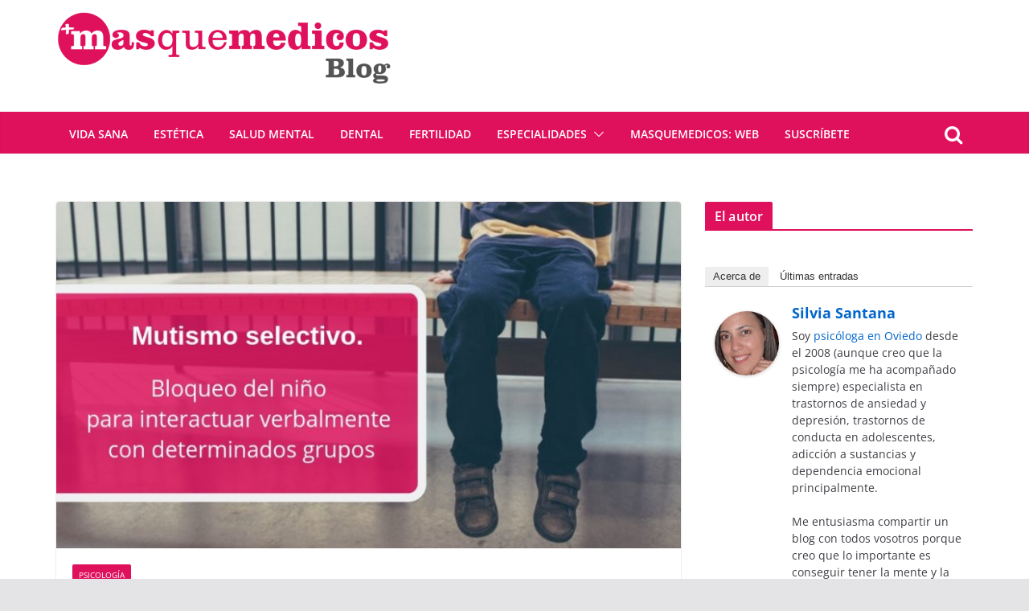

--- FILE ---
content_type: text/html; charset=UTF-8
request_url: https://blog.masquemedicos.com/mutismo-selectivo-bloqueo-del-nino-para-la-interaccion-verbal/
body_size: 19827
content:
		<!doctype html>
		<html lang="es">
		
<head>

			<meta charset="UTF-8"/>
		<meta name="viewport" content="width=device-width, initial-scale=1">
		<link rel="profile" href="http://gmpg.org/xfn/11"/>
		
	
        <!--noptimize-->
        <script type = "text/javascript">

            // 
            // Get screen dimensions, device pixel ration and set in a cookie.
            // 
            
                            var screen_width = screen.width;
            
            var devicePixelRatio = window.devicePixelRatio ? window.devicePixelRatio : 1;

            document.cookie = 'resolution=' + screen_width + ',' + devicePixelRatio + '; SameSite=Strict; path=/';

        </script> 
        <!--/noptimize--> <meta name='robots' content='max-image-preview:large' />
<link rel="image_src" href="http://www.gravatar.com/avatar/d9b16fad65a7de7094211895af0bcdfd?default=&amp;size=110.jpg" /> 

	<!-- This site is optimized with the Yoast SEO Premium plugin v15.6.2 - https://yoast.com/wordpress/plugins/seo/ -->
	<title>Mutismo selectivo. Bloqueo del niño para la interacción verbal - Blog MQM</title>
	<meta name="description" content="En el mutismo selectivo la dificultad principal es el bloqueo del niño para interactuar verbalmente con determinados grupos." />
	<meta name="robots" content="index, follow, max-snippet:-1, max-image-preview:large, max-video-preview:-1" />
	<link rel="canonical" href="https://blog.masquemedicos.com/mutismo-selectivo-bloqueo-del-nino-para-la-interaccion-verbal/" />
	<meta property="og:locale" content="es_ES" />
	<meta property="og:type" content="article" />
	<meta property="og:title" content="Mutismo selectivo. Bloqueo del niño para la interacción verbal - Blog MQM" />
	<meta property="og:description" content="En el mutismo selectivo la dificultad principal es el bloqueo del niño para interactuar verbalmente con determinados grupos." />
	<meta property="og:url" content="https://blog.masquemedicos.com/mutismo-selectivo-bloqueo-del-nino-para-la-interaccion-verbal/" />
	<meta property="og:site_name" content="Blog de Masquemedicos" />
	<meta property="article:publisher" content="https://www.facebook.com/masquemedicos" />
	<meta property="article:published_time" content="2019-01-23T08:29:43+00:00" />
	<meta property="og:image" content="https://blog.masquemedicos.com/wp-content/uploads/2019/01/Mutismo-sleectivo.jpg" />
	<meta property="og:image:width" content="800" />
	<meta property="og:image:height" content="444" />
	<meta name="twitter:card" content="summary_large_image" />
	<meta name="twitter:creator" content="@masquemedicos" />
	<meta name="twitter:site" content="@masquemedicos" />
	<meta name="twitter:label1" content="Escrito por">
	<meta name="twitter:data1" content="Silvia Santana">
	<meta name="twitter:label2" content="Tiempo de lectura">
	<meta name="twitter:data2" content="2 minutos">
	<script type="application/ld+json" class="yoast-schema-graph">{"@context":"https://schema.org","@graph":[{"@type":"Organization","@id":"https://blog.masquemedicos.com/#organization","name":"Masquemedicos","url":"https://blog.masquemedicos.com/","sameAs":["https://www.facebook.com/masquemedicos","https://www.instagram.com/masquemedicos/","https://www.linkedin.com/company/masquemedicos.com","https://www.youtube.com/user/masquemedicos","https://pinterest.com/masquemedicos/","https://twitter.com/masquemedicos"],"logo":{"@type":"ImageObject","@id":"https://blog.masquemedicos.com/#logo","inLanguage":"es","url":"https://blog.masquemedicos.com/wp-content/uploads/2016/10/logo-medicos.png","width":425,"height":61,"caption":"Masquemedicos"},"image":{"@id":"https://blog.masquemedicos.com/#logo"}},{"@type":"WebSite","@id":"https://blog.masquemedicos.com/#website","url":"https://blog.masquemedicos.com/","name":"Blog Masquemedicos","description":"Novedades sobre Masquemedicos y art\u00edculos de salud general","publisher":{"@id":"https://blog.masquemedicos.com/#organization"},"potentialAction":[{"@type":"SearchAction","target":"https://blog.masquemedicos.com/?s={search_term_string}","query-input":"required name=search_term_string"}],"inLanguage":"es"},{"@type":"ImageObject","@id":"https://blog.masquemedicos.com/mutismo-selectivo-bloqueo-del-nino-para-la-interaccion-verbal/#primaryimage","inLanguage":"es","url":"https://blog.masquemedicos.com/wp-content/uploads/2019/01/Mutismo-sleectivo.jpg","width":800,"height":444},{"@type":"WebPage","@id":"https://blog.masquemedicos.com/mutismo-selectivo-bloqueo-del-nino-para-la-interaccion-verbal/#webpage","url":"https://blog.masquemedicos.com/mutismo-selectivo-bloqueo-del-nino-para-la-interaccion-verbal/","name":"Mutismo selectivo. Bloqueo del ni\u00f1o para la interacci\u00f3n verbal - Blog MQM","isPartOf":{"@id":"https://blog.masquemedicos.com/#website"},"primaryImageOfPage":{"@id":"https://blog.masquemedicos.com/mutismo-selectivo-bloqueo-del-nino-para-la-interaccion-verbal/#primaryimage"},"datePublished":"2019-01-23T08:29:43+00:00","dateModified":"2019-01-23T08:29:43+00:00","description":"En el mutismo selectivo la dificultad principal es el bloqueo del ni\u00f1o para interactuar verbalmente con determinados grupos.","inLanguage":"es","potentialAction":[{"@type":"ReadAction","target":["https://blog.masquemedicos.com/mutismo-selectivo-bloqueo-del-nino-para-la-interaccion-verbal/"]}]},{"@type":"Article","@id":"https://blog.masquemedicos.com/mutismo-selectivo-bloqueo-del-nino-para-la-interaccion-verbal/#article","isPartOf":{"@id":"https://blog.masquemedicos.com/mutismo-selectivo-bloqueo-del-nino-para-la-interaccion-verbal/#webpage"},"author":{"@id":"https://blog.masquemedicos.com/#/schema/person/28bcb443a12b5fd1c067296a0c8e86cd"},"headline":"Mutismo selectivo. Bloqueo del ni\u00f1o para la interacci\u00f3n verbal","datePublished":"2019-01-23T08:29:43+00:00","dateModified":"2019-01-23T08:29:43+00:00","mainEntityOfPage":{"@id":"https://blog.masquemedicos.com/mutismo-selectivo-bloqueo-del-nino-para-la-interaccion-verbal/#webpage"},"commentCount":0,"publisher":{"@id":"https://blog.masquemedicos.com/#organization"},"image":{"@id":"https://blog.masquemedicos.com/mutismo-selectivo-bloqueo-del-nino-para-la-interaccion-verbal/#primaryimage"},"keywords":"psicolog\u00eda infantil","articleSection":"Psicolog\u00eda","inLanguage":"es","potentialAction":[{"@type":"CommentAction","name":"Comment","target":["https://blog.masquemedicos.com/mutismo-selectivo-bloqueo-del-nino-para-la-interaccion-verbal/#respond"]}]},{"@type":"Person","@id":"https://blog.masquemedicos.com/#/schema/person/28bcb443a12b5fd1c067296a0c8e86cd","name":"Silvia Santana","image":{"@type":"ImageObject","@id":"https://blog.masquemedicos.com/#personlogo","inLanguage":"es","url":"https://secure.gravatar.com/avatar/d9b16fad65a7de7094211895af0bcdfd?s=96&d=mm&r=g","caption":"Silvia Santana"},"sameAs":["https://masquemedicos.com/psicologo_oviedo/silvia-santana/"]}]}</script>
	<!-- / Yoast SEO Premium plugin. -->


<link rel="amphtml" href="https://blog.masquemedicos.com/mutismo-selectivo-bloqueo-del-nino-para-la-interaccion-verbal/amp/" /><meta name="generator" content="AMP for WP 1.1.1"/><link rel="alternate" type="application/rss+xml" title="Blog de Masquemedicos &raquo; Feed" href="https://blog.masquemedicos.com/feed/" />
<link rel="alternate" type="application/rss+xml" title="Blog de Masquemedicos &raquo; Feed de los comentarios" href="https://blog.masquemedicos.com/comments/feed/" />
<link rel="alternate" type="application/rss+xml" title="Blog de Masquemedicos &raquo; Comentario Mutismo selectivo. Bloqueo del niño para la interacción verbal del feed" href="https://blog.masquemedicos.com/mutismo-selectivo-bloqueo-del-nino-para-la-interaccion-verbal/feed/" />
<script type="text/javascript">
/* <![CDATA[ */
window._wpemojiSettings = {"baseUrl":"https:\/\/s.w.org\/images\/core\/emoji\/15.0.3\/72x72\/","ext":".png","svgUrl":"https:\/\/s.w.org\/images\/core\/emoji\/15.0.3\/svg\/","svgExt":".svg","source":{"concatemoji":"https:\/\/blog.masquemedicos.com\/wp-includes\/js\/wp-emoji-release.min.js"}};
/*! This file is auto-generated */
!function(i,n){var o,s,e;function c(e){try{var t={supportTests:e,timestamp:(new Date).valueOf()};sessionStorage.setItem(o,JSON.stringify(t))}catch(e){}}function p(e,t,n){e.clearRect(0,0,e.canvas.width,e.canvas.height),e.fillText(t,0,0);var t=new Uint32Array(e.getImageData(0,0,e.canvas.width,e.canvas.height).data),r=(e.clearRect(0,0,e.canvas.width,e.canvas.height),e.fillText(n,0,0),new Uint32Array(e.getImageData(0,0,e.canvas.width,e.canvas.height).data));return t.every(function(e,t){return e===r[t]})}function u(e,t,n){switch(t){case"flag":return n(e,"\ud83c\udff3\ufe0f\u200d\u26a7\ufe0f","\ud83c\udff3\ufe0f\u200b\u26a7\ufe0f")?!1:!n(e,"\ud83c\uddfa\ud83c\uddf3","\ud83c\uddfa\u200b\ud83c\uddf3")&&!n(e,"\ud83c\udff4\udb40\udc67\udb40\udc62\udb40\udc65\udb40\udc6e\udb40\udc67\udb40\udc7f","\ud83c\udff4\u200b\udb40\udc67\u200b\udb40\udc62\u200b\udb40\udc65\u200b\udb40\udc6e\u200b\udb40\udc67\u200b\udb40\udc7f");case"emoji":return!n(e,"\ud83d\udc26\u200d\u2b1b","\ud83d\udc26\u200b\u2b1b")}return!1}function f(e,t,n){var r="undefined"!=typeof WorkerGlobalScope&&self instanceof WorkerGlobalScope?new OffscreenCanvas(300,150):i.createElement("canvas"),a=r.getContext("2d",{willReadFrequently:!0}),o=(a.textBaseline="top",a.font="600 32px Arial",{});return e.forEach(function(e){o[e]=t(a,e,n)}),o}function t(e){var t=i.createElement("script");t.src=e,t.defer=!0,i.head.appendChild(t)}"undefined"!=typeof Promise&&(o="wpEmojiSettingsSupports",s=["flag","emoji"],n.supports={everything:!0,everythingExceptFlag:!0},e=new Promise(function(e){i.addEventListener("DOMContentLoaded",e,{once:!0})}),new Promise(function(t){var n=function(){try{var e=JSON.parse(sessionStorage.getItem(o));if("object"==typeof e&&"number"==typeof e.timestamp&&(new Date).valueOf()<e.timestamp+604800&&"object"==typeof e.supportTests)return e.supportTests}catch(e){}return null}();if(!n){if("undefined"!=typeof Worker&&"undefined"!=typeof OffscreenCanvas&&"undefined"!=typeof URL&&URL.createObjectURL&&"undefined"!=typeof Blob)try{var e="postMessage("+f.toString()+"("+[JSON.stringify(s),u.toString(),p.toString()].join(",")+"));",r=new Blob([e],{type:"text/javascript"}),a=new Worker(URL.createObjectURL(r),{name:"wpTestEmojiSupports"});return void(a.onmessage=function(e){c(n=e.data),a.terminate(),t(n)})}catch(e){}c(n=f(s,u,p))}t(n)}).then(function(e){for(var t in e)n.supports[t]=e[t],n.supports.everything=n.supports.everything&&n.supports[t],"flag"!==t&&(n.supports.everythingExceptFlag=n.supports.everythingExceptFlag&&n.supports[t]);n.supports.everythingExceptFlag=n.supports.everythingExceptFlag&&!n.supports.flag,n.DOMReady=!1,n.readyCallback=function(){n.DOMReady=!0}}).then(function(){return e}).then(function(){var e;n.supports.everything||(n.readyCallback(),(e=n.source||{}).concatemoji?t(e.concatemoji):e.wpemoji&&e.twemoji&&(t(e.twemoji),t(e.wpemoji)))}))}((window,document),window._wpemojiSettings);
/* ]]> */
</script>
<style id='wp-emoji-styles-inline-css' type='text/css'>

	img.wp-smiley, img.emoji {
		display: inline !important;
		border: none !important;
		box-shadow: none !important;
		height: 1em !important;
		width: 1em !important;
		margin: 0 0.07em !important;
		vertical-align: -0.1em !important;
		background: none !important;
		padding: 0 !important;
	}
</style>
<link rel='stylesheet' id='css-0-css' href='https://blog.masquemedicos.com/wp-content/mmr/cbfc362f-1726004590.min.css' type='text/css' media='all' />
<style id='css-0-inline-css' type='text/css'>
.colormag-button,
			blockquote, button,
			input[type=reset],
			input[type=button],
			input[type=submit],
			.cm-home-icon.front_page_on,
			.cm-post-categories a,
			.cm-primary-nav ul li ul li:hover,
			.cm-primary-nav ul li.current-menu-item,
			.cm-primary-nav ul li.current_page_ancestor,
			.cm-primary-nav ul li.current-menu-ancestor,
			.cm-primary-nav ul li.current_page_item,
			.cm-primary-nav ul li:hover,
			.cm-primary-nav ul li.focus,
			.cm-mobile-nav li a:hover,
			.colormag-header-clean #cm-primary-nav .cm-menu-toggle:hover,
			.cm-header .cm-mobile-nav li:hover,
			.cm-header .cm-mobile-nav li.current-page-ancestor,
			.cm-header .cm-mobile-nav li.current-menu-ancestor,
			.cm-header .cm-mobile-nav li.current-page-item,
			.cm-header .cm-mobile-nav li.current-menu-item,
			.cm-primary-nav ul li.focus > a,
			.cm-layout-2 .cm-primary-nav ul ul.sub-menu li.focus > a,
			.cm-mobile-nav .current-menu-item>a, .cm-mobile-nav .current_page_item>a,
			.colormag-header-clean .cm-mobile-nav li:hover > a,
			.colormag-header-clean .cm-mobile-nav li.current-page-ancestor > a,
			.colormag-header-clean .cm-mobile-nav li.current-menu-ancestor > a,
			.colormag-header-clean .cm-mobile-nav li.current-page-item > a,
			.colormag-header-clean .cm-mobile-nav li.current-menu-item > a,
			.fa.search-top:hover,
			.widget_call_to_action .btn--primary,
			.colormag-footer--classic .cm-footer-cols .cm-row .cm-widget-title span::before,
			.colormag-footer--classic-bordered .cm-footer-cols .cm-row .cm-widget-title span::before,
			.cm-featured-posts .cm-widget-title span,
			.cm-featured-category-slider-widget .cm-slide-content .cm-entry-header-meta .cm-post-categories a,
			.cm-highlighted-posts .cm-post-content .cm-entry-header-meta .cm-post-categories a,
			.cm-category-slide-next, .cm-category-slide-prev, .slide-next,
			.slide-prev, .cm-tabbed-widget ul li, .cm-posts .wp-pagenavi .current,
			.cm-posts .wp-pagenavi a:hover, .cm-secondary .cm-widget-title span,
			.cm-posts .post .cm-post-content .cm-entry-header-meta .cm-post-categories a,
			.cm-page-header .cm-page-title span, .entry-meta .post-format i,
			.format-link, .cm-entry-button, .infinite-scroll .tg-infinite-scroll,
			.no-more-post-text, .pagination span,
			.comments-area .comment-author-link span,
			.cm-footer-cols .cm-row .cm-widget-title span,
			.advertisement_above_footer .cm-widget-title span,
			.error, .cm-primary .cm-widget-title span,
			.related-posts-wrapper.style-three .cm-post-content .cm-entry-title a:hover:before,
			.cm-slider-area .cm-widget-title span,
			.cm-beside-slider-widget .cm-widget-title span,
			.top-full-width-sidebar .cm-widget-title span,
			.wp-block-quote, .wp-block-quote.is-style-large,
			.wp-block-quote.has-text-align-right,
			.cm-error-404 .cm-btn, .widget .wp-block-heading, .wp-block-search button,
			.widget a::before, .cm-post-date a::before,
			.byline a::before,
			.colormag-footer--classic-bordered .cm-widget-title::before,
			.wp-block-button__link,
			#cm-tertiary .cm-widget-title span,
			.link-pagination .post-page-numbers.current,
			.wp-block-query-pagination-numbers .page-numbers.current,
			.wp-element-button,
			.wp-block-button .wp-block-button__link,
			.wp-element-button,
			.cm-layout-2 .cm-primary-nav ul ul.sub-menu li:hover,
			.cm-layout-2 .cm-primary-nav ul ul.sub-menu li.current-menu-ancestor,
			.cm-layout-2 .cm-primary-nav ul ul.sub-menu li.current-menu-item,
			.cm-layout-2 .cm-primary-nav ul ul.sub-menu li.focus,
			.search-wrap button,
			.page-numbers .current,
			.wp-block-search .wp-element-button:hover{background-color:#e0115c;}a,
			.cm-layout-2 #cm-primary-nav .fa.search-top:hover,
			.cm-layout-2 #cm-primary-nav.cm-mobile-nav .cm-random-post a:hover .fa-random,
			.cm-layout-2 #cm-primary-nav.cm-primary-nav .cm-random-post a:hover .fa-random,
			.cm-layout-2 .breaking-news .newsticker a:hover,
			.cm-layout-2 .cm-primary-nav ul li.current-menu-item > a,
			.cm-layout-2 .cm-primary-nav ul li.current_page_item > a,
			.cm-layout-2 .cm-primary-nav ul li:hover > a,
			.cm-layout-2 .cm-primary-nav ul li.focus > a
			.dark-skin .cm-layout-2-style-1 #cm-primary-nav.cm-primary-nav .cm-home-icon:hover .fa,
			.byline a:hover, .comments a:hover, .cm-edit-link a:hover, .cm-post-date a:hover,
			.social-links:not(.cm-header-actions .social-links) i.fa:hover, .cm-tag-links a:hover,
			.colormag-header-clean .social-links li:hover i.fa, .cm-layout-2-style-1 .social-links li:hover i.fa,
			.colormag-header-clean .breaking-news .newsticker a:hover, .widget_featured_posts .article-content .cm-entry-title a:hover,
			.widget_featured_slider .slide-content .cm-below-entry-meta .byline a:hover,
			.widget_featured_slider .slide-content .cm-below-entry-meta .comments a:hover,
			.widget_featured_slider .slide-content .cm-below-entry-meta .cm-post-date a:hover,
			.widget_featured_slider .slide-content .cm-entry-title a:hover,
			.widget_block_picture_news.widget_featured_posts .article-content .cm-entry-title a:hover,
			.widget_highlighted_posts .article-content .cm-below-entry-meta .byline a:hover,
			.widget_highlighted_posts .article-content .cm-below-entry-meta .comments a:hover,
			.widget_highlighted_posts .article-content .cm-below-entry-meta .cm-post-date a:hover,
			.widget_highlighted_posts .article-content .cm-entry-title a:hover, i.fa-arrow-up, i.fa-arrow-down,
			.cm-site-title a, #content .post .article-content .cm-entry-title a:hover, .entry-meta .byline i,
			.entry-meta .cat-links i, .entry-meta a, .post .cm-entry-title a:hover, .search .cm-entry-title a:hover,
			.entry-meta .comments-link a:hover, .entry-meta .cm-edit-link a:hover, .entry-meta .cm-post-date a:hover,
			.entry-meta .cm-tag-links a:hover, .single #content .tags a:hover, .count, .next a:hover, .previous a:hover,
			.related-posts-main-title .fa, .single-related-posts .article-content .cm-entry-title a:hover,
			.pagination a span:hover,
			#content .comments-area a.comment-cm-edit-link:hover, #content .comments-area a.comment-permalink:hover,
			#content .comments-area article header cite a:hover, .comments-area .comment-author-link a:hover,
			.comment .comment-reply-link:hover,
			.nav-next a, .nav-previous a,
			#cm-footer .cm-footer-menu ul li a:hover,
			.cm-footer-cols .cm-row a:hover, a#scroll-up i, .related-posts-wrapper-flyout .cm-entry-title a:hover,
			.human-diff-time .human-diff-time-display:hover,
			.cm-layout-2-style-1 #cm-primary-nav .fa:hover,
			.cm-footer-bar a,
			.cm-post-date a:hover,
			.cm-author a:hover,
			.cm-comments-link a:hover,
			.cm-tag-links a:hover,
			.cm-edit-link a:hover,
			.cm-footer-bar .copyright a,
			.cm-featured-posts .cm-entry-title a:hover,
			.cm-posts .post .cm-post-content .cm-entry-title a:hover,
			.cm-posts .post .single-title-above .cm-entry-title a:hover,
			.cm-layout-2 .cm-primary-nav ul li:hover > a,
			.cm-layout-2 #cm-primary-nav .fa:hover,
			.cm-entry-title a:hover,
			button:hover, input[type="button"]:hover,
			input[type="reset"]:hover,
			input[type="submit"]:hover,
			.wp-block-button .wp-block-button__link:hover,
			.cm-button:hover,
			.wp-element-button:hover,
			li.product .added_to_cart:hover,
			.comments-area .comment-permalink:hover,
			.cm-footer-bar-area .cm-footer-bar__2 a{color:#e0115c;}#cm-primary-nav,
			.cm-contained .cm-header-2 .cm-row{border-top-color:#e0115c;}.cm-layout-2 #cm-primary-nav,
			.cm-layout-2 .cm-primary-nav ul ul.sub-menu li:hover,
			.cm-layout-2 .cm-primary-nav ul > li:hover > a,
			.cm-layout-2 .cm-primary-nav ul > li.current-menu-item > a,
			.cm-layout-2 .cm-primary-nav ul > li.current-menu-ancestor > a,
			.cm-layout-2 .cm-primary-nav ul ul.sub-menu li.current-menu-ancestor,
			.cm-layout-2 .cm-primary-nav ul ul.sub-menu li.current-menu-item,
			.cm-layout-2 .cm-primary-nav ul ul.sub-menu li.focus,
			cm-layout-2 .cm-primary-nav ul ul.sub-menu li.current-menu-ancestor,
			cm-layout-2 .cm-primary-nav ul ul.sub-menu li.current-menu-item,
			cm-layout-2 #cm-primary-nav .cm-menu-toggle:hover,
			cm-layout-2 #cm-primary-nav.cm-mobile-nav .cm-menu-toggle,
			cm-layout-2 .cm-primary-nav ul > li:hover > a,
			cm-layout-2 .cm-primary-nav ul > li.current-menu-item > a,
			cm-layout-2 .cm-primary-nav ul > li.current-menu-ancestor > a,
			.cm-layout-2 .cm-primary-nav ul li.focus > a, .pagination a span:hover,
			.cm-error-404 .cm-btn,
			.single-post .cm-post-categories a::after,
			.widget .block-title,
			.cm-layout-2 .cm-primary-nav ul li.focus > a,
			button,
			input[type="button"],
			input[type="reset"],
			input[type="submit"],
			.wp-block-button .wp-block-button__link,
			.cm-button,
			.wp-element-button,
			li.product .added_to_cart{border-color:#e0115c;}.cm-secondary .cm-widget-title,
			#cm-tertiary .cm-widget-title,
			.widget_featured_posts .widget-title,
			#secondary .widget-title,
			#cm-tertiary .widget-title,
			.cm-page-header .cm-page-title,
			.cm-footer-cols .cm-row .widget-title,
			.advertisement_above_footer .widget-title,
			#primary .widget-title,
			.widget_slider_area .widget-title,
			.widget_beside_slider .widget-title,
			.top-full-width-sidebar .widget-title,
			.cm-footer-cols .cm-row .cm-widget-title,
			.cm-footer-bar .copyright a,
			.cm-layout-2.cm-layout-2-style-2 #cm-primary-nav,
			.cm-layout-2 .cm-primary-nav ul > li:hover > a,
			.cm-layout-2 .cm-primary-nav ul > li.current-menu-item > a{border-bottom-color:#e0115c;}#cm-primary-nav, .cm-layout-2 #cm-primary-nav{background-color:#e0115c;}.cm-header .cm-menu-toggle svg,
			.cm-header .cm-menu-toggle svg{fill:#fff;}.cm-footer-bar-area .cm-footer-bar__2 a{color:#207daf;}.mzb-featured-posts, .mzb-social-icon, .mzb-featured-categories, .mzb-social-icons-insert{--color--light--primary:rgba(224,17,92,0.1);}body{--color--light--primary:#e0115c;--color--primary:#e0115c;}
</style>
<link rel='stylesheet' id='css-1-css' href='https://blog.masquemedicos.com/wp-content/mmr/6eca08c0-1698220401.min.css' type='text/css' media='all' />
<link rel='stylesheet' id='css-2-css' href='https://blog.masquemedicos.com/wp-content/mmr/b3420b41-1489083490.min.css' type='text/css' media='screen' />
<link rel='stylesheet' id='css-3-css' href='https://blog.masquemedicos.com/wp-content/mmr/7b910924-1489083490.min.css' type='text/css' media='print' />
<script type="text/javascript" src="https://blog.masquemedicos.com/wp-content/mmr/a4950ac3-1699432645.min.js" id="js-4-js"></script>
<script type="text/javascript" src="https://blog.masquemedicos.com/wp-content/mmr/35ee05e3-1653655122.min.js" id="js-5-js" async="async" data-wp-strategy="async"></script>
<!--[if lte IE 8]>
<script type="text/javascript" src="https://blog.masquemedicos.com/wp-content/themes/colormag/assets/js/html5shiv.min.js" id="html5-js"></script>
<![endif]-->
<link rel="https://api.w.org/" href="https://blog.masquemedicos.com/wp-json/" /><link rel="alternate" title="JSON" type="application/json" href="https://blog.masquemedicos.com/wp-json/wp/v2/posts/17567" /><link rel="EditURI" type="application/rsd+xml" title="RSD" href="https://blog.masquemedicos.com/xmlrpc.php?rsd" />
<meta name="generator" content="WordPress 6.6.2" />
<link rel='shortlink' href='https://blog.masquemedicos.com/?p=17567' />
<link rel="alternate" title="oEmbed (JSON)" type="application/json+oembed" href="https://blog.masquemedicos.com/wp-json/oembed/1.0/embed?url=https%3A%2F%2Fblog.masquemedicos.com%2Fmutismo-selectivo-bloqueo-del-nino-para-la-interaccion-verbal%2F" />
<link rel="alternate" title="oEmbed (XML)" type="text/xml+oembed" href="https://blog.masquemedicos.com/wp-json/oembed/1.0/embed?url=https%3A%2F%2Fblog.masquemedicos.com%2Fmutismo-selectivo-bloqueo-del-nino-para-la-interaccion-verbal%2F&#038;format=xml" />
<link rel="shortcut icon" href="https://blog.masquemedicos.com/wp-content/uploads/2019/02/favicon.png"/>
<!-- Google tag (gtag.js) -->
<script async src="https://www.googletagmanager.com/gtag/js?id=G-CDR0SJ6E53"></script>
<script>
  window.dataLayer = window.dataLayer || [];
  function gtag(){dataLayer.push(arguments);}
  gtag('js', new Date());

  gtag('config', 'G-CDR0SJ6E53');
</script><script type="application/ld+json"></script>
<!-- StarBox - the Author Box for Humans 3.5.3, visit: https://wordpress.org/plugins/starbox/ -->
<!-- /StarBox - the Author Box for Humans -->

<link rel='stylesheet' id='245ceba2ff-css' href='https://blog.masquemedicos.com/wp-content/plugins/starbox/themes/business/css/frontend.min.css' type='text/css' media='all' />
<script type="text/javascript" src="https://blog.masquemedicos.com/wp-content/plugins/starbox/themes/business/js/frontend.min.js" id="ac983a9b23-js"></script>
<link rel='stylesheet' id='0bfcc4f18c-css' href='https://blog.masquemedicos.com/wp-content/plugins/starbox/themes/admin/css/hidedefault.min.css' type='text/css' media='all' />
<link rel="pingback" href="https://blog.masquemedicos.com/xmlrpc.php"><link rel="icon" href="https://blog.masquemedicos.com/wp-content/uploads/2025/06/cropped-masm-transparente-32x32.png" sizes="32x32" />
<link rel="icon" href="https://blog.masquemedicos.com/wp-content/uploads/2025/06/cropped-masm-transparente-192x192.png" sizes="192x192" />
<link rel="apple-touch-icon" href="https://blog.masquemedicos.com/wp-content/uploads/2025/06/cropped-masm-transparente-180x180.png" />
<meta name="msapplication-TileImage" content="https://blog.masquemedicos.com/wp-content/uploads/2025/06/cropped-masm-transparente-270x270.png" />
		<style type="text/css" id="wp-custom-css">
			/*
Puedes añadir tu propio CSS aquí.

Haz clic en el icono de ayuda de arriba para averiguar más.
*/


#site-title a, .next a:hover, .previous a:hover, .social-links i.fa:hover, a {
    color: #06c;
}
h2 {
    font-size: 28px;
    line-height: 1.2;
}

h3 {
    font-size: 24px;
    line-height: 1.2;
}

.header-image {
    border: 0;
    margin-bottom: 0;
    width: auto;
    position: relative;
    top: 15px;
}

.header-image-wrap{
    margin: 0 auto;
    max-width: 1140px;
}

#site-navigation {
    background-color: #e0115c;
}

.home-icon.front_page_on, .main-navigation a:hover, .main-navigation ul li ul li a:hover, .main-navigation ul li ul li:hover > a, .main-navigation ul li.current-menu-ancestor > a, .main-navigation ul li.current-menu-item ul li a:hover, .main-navigation ul li.current-menu-item > a, .main-navigation ul li.current_page_ancestor > a, .main-navigation ul li.current_page_item > a, .main-navigation ul li:hover > a, .main-small-navigation li a:hover, .site-header .menu-toggle:hover{
background-color:#06c;
}
#site-navigation {
    border-top: 0;
}
.posted-on .entry-date.published{
color:#888; font-size:12px;
}

.main-navigation .sub-menu,
.main-navigation .children {
   background-color: #e0115c;
}

p {font-size:inherit}

.entry-content li {
    line-height: inherit;
}



input[type="url"]{
background-color: #f8f8f8;
    border: 1px solid #eaeaea;
    border-radius: 3px;
    line-height: 20px;
    margin: 0 0 30px;
    padding: 1%;
    width: 95%;
}



@media screen and (max-width: 1190px) {
   .header-image-wrap {
      width: 94%;
   }
}		</style>
		
</head>

<body class="post-template-default single single-post postid-17567 single-format-standard wp-embed-responsive cm-header-layout-1 adv-style-1  wide">




		<div id="page" class="hfeed site">
				<a class="skip-link screen-reader-text" href="#main">Saltar al contenido</a>
		

			<header id="cm-masthead" class="cm-header cm-layout-1 cm-layout-1-style-1 cm-full-width">
		
		
				<div class="cm-main-header">
		
		<div id="wp-custom-header" class="wp-custom-header"><div class="header-image-wrap"><a href="https://blog.masquemedicos.com/" title="Blog de Masquemedicos" rel="home"><img src="https://blog.masquemedicos.com/wp-content/uploads/2025/06/cropped-logo-blog-escalado.png" class="header-image" width="416" height="91" alt="Blog de Masquemedicos"></a></div></div>
	<div id="cm-header-1" class="cm-header-1">
		<div class="cm-container">
			<div class="cm-row">

				<div class="cm-header-col-1">
										<div id="cm-site-branding" class="cm-site-branding">
							</div><!-- #cm-site-branding -->
	
				</div><!-- .cm-header-col-1 -->

				<div class="cm-header-col-2">
								</div><!-- .cm-header-col-2 -->

		</div>
	</div>
</div>
		
<div id="cm-header-2" class="cm-header-2">
	<nav id="cm-primary-nav" class="cm-primary-nav">
		<div class="cm-container">
			<div class="cm-row">
				
											<div class="cm-header-actions">
													<div class="cm-top-search">
						<i class="fa fa-search search-top"></i>
						<div class="search-form-top">
									
<form action="https://blog.masquemedicos.com/" class="search-form searchform clearfix" method="get" role="search">

	<div class="search-wrap">
		<input type="search"
		       class="s field"
		       name="s"
		       value=""
		       placeholder="Buscar"
		/>

		<button class="search-icon" type="submit"></button>
	</div>

</form><!-- .searchform -->
						</div>
					</div>
									</div>
				
					<p class="cm-menu-toggle" aria-expanded="false">
						<svg class="cm-icon cm-icon--bars" xmlns="http://www.w3.org/2000/svg" viewBox="0 0 24 24"><path d="M21 19H3a1 1 0 0 1 0-2h18a1 1 0 0 1 0 2Zm0-6H3a1 1 0 0 1 0-2h18a1 1 0 0 1 0 2Zm0-6H3a1 1 0 0 1 0-2h18a1 1 0 0 1 0 2Z"></path></svg>						<svg class="cm-icon cm-icon--x-mark" xmlns="http://www.w3.org/2000/svg" viewBox="0 0 24 24"><path d="m13.4 12 8.3-8.3c.4-.4.4-1 0-1.4s-1-.4-1.4 0L12 10.6 3.7 2.3c-.4-.4-1-.4-1.4 0s-.4 1 0 1.4l8.3 8.3-8.3 8.3c-.4.4-.4 1 0 1.4.2.2.4.3.7.3s.5-.1.7-.3l8.3-8.3 8.3 8.3c.2.2.5.3.7.3s.5-.1.7-.3c.4-.4.4-1 0-1.4L13.4 12z"></path></svg>					</p>
					<div class="cm-menu-primary-container"><ul id="menu-menu-1" class="menu"><li id="menu-item-33988" class="menu-item menu-item-type-taxonomy menu-item-object-category menu-item-33988"><a href="https://blog.masquemedicos.com/category/vida-sana/">Vida sana</a></li>
<li id="menu-item-33990" class="menu-item menu-item-type-taxonomy menu-item-object-category menu-item-33990"><a href="https://blog.masquemedicos.com/category/estetica/">Estética</a></li>
<li id="menu-item-33989" class="menu-item menu-item-type-taxonomy menu-item-object-category menu-item-33989"><a href="https://blog.masquemedicos.com/category/salud-mental/">Salud mental</a></li>
<li id="menu-item-10791" class="menu-item menu-item-type-taxonomy menu-item-object-category menu-item-10791"><a href="https://blog.masquemedicos.com/category/salud-2/odontologia/">Dental</a></li>
<li id="menu-item-10845" class="menu-item menu-item-type-taxonomy menu-item-object-category menu-item-10845"><a href="https://blog.masquemedicos.com/category/salud-2/reproduccion-asistida/">Fertilidad</a></li>
<li id="menu-item-10789" class="menu-item menu-item-type-taxonomy menu-item-object-category current-post-ancestor menu-item-has-children menu-item-10789"><a href="https://blog.masquemedicos.com/category/salud-2/">Especialidades</a><span role="button" tabindex="0" class="cm-submenu-toggle" onkeypress=""><svg class="cm-icon" xmlns="http://www.w3.org/2000/svg" xml:space="preserve" viewBox="0 0 24 24"><path d="M12 17.5c-.3 0-.5-.1-.7-.3l-9-9c-.4-.4-.4-1 0-1.4s1-.4 1.4 0l8.3 8.3 8.3-8.3c.4-.4 1-.4 1.4 0s.4 1 0 1.4l-9 9c-.2.2-.4.3-.7.3z"/></svg></span>
<ul class="sub-menu">
	<li id="menu-item-38644" class="menu-item menu-item-type-taxonomy menu-item-object-category menu-item-38644"><a href="https://blog.masquemedicos.com/category/salud-2/cirugia-general/">Cirugía general</a></li>
	<li id="menu-item-38645" class="menu-item menu-item-type-taxonomy menu-item-object-category menu-item-38645"><a href="https://blog.masquemedicos.com/category/salud-2/ginecologia/">Ginecología</a></li>
	<li id="menu-item-12936" class="menu-item menu-item-type-taxonomy menu-item-object-category menu-item-12936"><a href="https://blog.masquemedicos.com/category/salud-2/oftalmologia/">Oftalmología</a></li>
	<li id="menu-item-10847" class="menu-item menu-item-type-taxonomy menu-item-object-category menu-item-10847"><a href="https://blog.masquemedicos.com/category/salud-2/traumatologia/">Traumatología</a></li>
	<li id="menu-item-33991" class="menu-item menu-item-type-taxonomy menu-item-object-category menu-item-33991"><a href="https://blog.masquemedicos.com/category/salud-2/urologia/">Urología</a></li>
</ul>
</li>
<li id="menu-item-10836" class="menu-item menu-item-type-custom menu-item-object-custom menu-item-10836"><a href="https://masquemedicos.com">Masquemedicos: web</a></li>
<li id="menu-item-14433" class="menu-item menu-item-type-custom menu-item-object-custom menu-item-14433"><a href="https://acumbamail.com/newform/web/BZx4sTpAVedUP1svoG7h6ALRcO5Ck7Vvvo6vKqRn/8194/">Suscríbete</a></li>
</ul></div>
			</div>
		</div>
	</nav>
</div>
			
				</div> <!-- /.cm-main-header -->
		
				</header><!-- #cm-masthead -->
		
		

	<div id="cm-content" class="cm-content">
		
		<div class="cm-container">
		
<div class="cm-row">
	
	<div id="cm-primary" class="cm-primary">
		<div class="cm-posts" class="clearfix">

			
<article id="post-17567" class="post-17567 post type-post status-publish format-standard has-post-thumbnail hentry category-psicologia tag-psicologia-infantil">
	
				<div class="cm-featured-image">
				<img width="800" height="444" src="https://blog.masquemedicos.com/wp-content/uploads/2019/01/Mutismo-sleectivo.jpg" class="attachment-colormag-featured-image size-colormag-featured-image wp-post-image" alt="" decoding="async" fetchpriority="high" srcset="https://blog.masquemedicos.com/wp-content/uploads/2019/01/Mutismo-sleectivo.jpg 800w, https://blog.masquemedicos.com/wp-content/uploads/2019/01/Mutismo-sleectivo-300x167.jpg 300w, https://blog.masquemedicos.com/wp-content/uploads/2019/01/Mutismo-sleectivo-768x426.jpg 768w" sizes="(max-width: 800px) 100vw, 800px" />			</div>

			
	<div class="cm-post-content">
		<div class="cm-entry-header-meta"><div class="cm-post-categories"><a href="https://blog.masquemedicos.com/category/salud-2/psicologia/"  rel="category tag">Psicología</a></div></div>
				<header class="cm-entry-header">
				<h1 class="cm-entry-title">
			Mutismo selectivo. Bloqueo del niño para la interacción verbal		</h1>
			</header>

			<div class="cm-below-entry-meta ">
		<span class="cm-author cm-vcard">
			<svg class="cm-icon cm-icon--user" xmlns="http://www.w3.org/2000/svg" viewBox="0 0 24 24"><path d="M7 7c0-2.8 2.2-5 5-5s5 2.2 5 5-2.2 5-5 5-5-2.2-5-5zm9 7H8c-2.8 0-5 2.2-5 5v2c0 .6.4 1 1 1h16c.6 0 1-.4 1-1v-2c0-2.8-2.2-5-5-5z"></path></svg>			<a class="url fn n"
			href="https://blog.masquemedicos.com/author/silvia-santana/"
			title="Silvia Santana"
			>
				Silvia Santana			</a>
		</span>

		<span class="cm-post-date"><a href="https://blog.masquemedicos.com/mutismo-selectivo-bloqueo-del-nino-para-la-interaccion-verbal/" title="9:29" rel="bookmark"><svg class="cm-icon cm-icon--calendar-fill" xmlns="http://www.w3.org/2000/svg" viewBox="0 0 24 24"><path d="M21.1 6.6v1.6c0 .6-.4 1-1 1H3.9c-.6 0-1-.4-1-1V6.6c0-1.5 1.3-2.8 2.8-2.8h1.7V3c0-.6.4-1 1-1s1 .4 1 1v.8h5.2V3c0-.6.4-1 1-1s1 .4 1 1v.8h1.7c1.5 0 2.8 1.3 2.8 2.8zm-1 4.6H3.9c-.6 0-1 .4-1 1v7c0 1.5 1.3 2.8 2.8 2.8h12.6c1.5 0 2.8-1.3 2.8-2.8v-7c0-.6-.4-1-1-1z"></path></svg> <time class="entry-date published updated" datetime="2019-01-23T09:29:43+01:00">23 enero, 2019</time></a></span>
			<span class="cm-comments-link">
				<a href="https://blog.masquemedicos.com/mutismo-selectivo-bloqueo-del-nino-para-la-interaccion-verbal/#respond"><svg class="cm-icon cm-icon--comment" xmlns="http://www.w3.org/2000/svg" viewBox="0 0 24 24"><path d="M22 5v10c0 1.7-1.3 3-3 3H7.4l-3.7 3.7c-.2.2-.4.3-.7.3-.1 0-.3 0-.4-.1-.4-.1-.6-.5-.6-.9V5c0-1.7 1.3-3 3-3h14c1.7 0 3 1.3 3 3z"></path></svg> 0 comentarios</a>			</span>

			<span class="cm-tag-links"><svg class="cm-icon cm-icon--tag" xmlns="http://www.w3.org/2000/svg" viewBox="0 0 24 24"><path d="m21.2 10.4-8.1-8.1c-.2-.2-.4-.3-.7-.3H3c-.6 0-1 .5-1 1v9.4c0 .3.1.5.3.7l8.1 8.1c.5.5 1.3.8 2 .8.8 0 1.5-.3 2-.8l6.7-6.7c1.2-1.2 1.2-3 .1-4.1zM7.7 8.7c-.6 0-1-.4-1-1s.4-1 1-1 1 .4 1 1-.4 1-1 1z"></path></svg> <a href="https://blog.masquemedicos.com/tag/psicologia-infantil/" rel="tag">psicología infantil</a></span></div>
		
<div class="cm-entry-summary">
	

<div class="kk-star-ratings kksr-auto kksr-align-left kksr-valign-top"
    data-payload='{&quot;align&quot;:&quot;left&quot;,&quot;id&quot;:&quot;17567&quot;,&quot;slug&quot;:&quot;default&quot;,&quot;valign&quot;:&quot;top&quot;,&quot;ignore&quot;:&quot;&quot;,&quot;reference&quot;:&quot;auto&quot;,&quot;class&quot;:&quot;&quot;,&quot;count&quot;:&quot;1&quot;,&quot;legendonly&quot;:&quot;&quot;,&quot;readonly&quot;:&quot;&quot;,&quot;score&quot;:&quot;5&quot;,&quot;starsonly&quot;:&quot;&quot;,&quot;best&quot;:&quot;5&quot;,&quot;gap&quot;:&quot;5&quot;,&quot;greet&quot;:&quot;Rate this post&quot;,&quot;legend&quot;:&quot;5\/5 - (1 voto)&quot;,&quot;size&quot;:&quot;24&quot;,&quot;title&quot;:&quot;Mutismo selectivo. Bloqueo del niño para la interacción verbal&quot;,&quot;width&quot;:&quot;142.5&quot;,&quot;_legend&quot;:&quot;{score}\/{best} - ({count} {votes})&quot;,&quot;font_factor&quot;:&quot;1.25&quot;}'>
            
<div class="kksr-stars">
    
<div class="kksr-stars-inactive">
            <div class="kksr-star" data-star="1" style="padding-right: 5px">
            

<div class="kksr-icon" style="width: 24px; height: 24px;"></div>
        </div>
            <div class="kksr-star" data-star="2" style="padding-right: 5px">
            

<div class="kksr-icon" style="width: 24px; height: 24px;"></div>
        </div>
            <div class="kksr-star" data-star="3" style="padding-right: 5px">
            

<div class="kksr-icon" style="width: 24px; height: 24px;"></div>
        </div>
            <div class="kksr-star" data-star="4" style="padding-right: 5px">
            

<div class="kksr-icon" style="width: 24px; height: 24px;"></div>
        </div>
            <div class="kksr-star" data-star="5" style="padding-right: 5px">
            

<div class="kksr-icon" style="width: 24px; height: 24px;"></div>
        </div>
    </div>
    
<div class="kksr-stars-active" style="width: 142.5px;">
            <div class="kksr-star" style="padding-right: 5px">
            

<div class="kksr-icon" style="width: 24px; height: 24px;"></div>
        </div>
            <div class="kksr-star" style="padding-right: 5px">
            

<div class="kksr-icon" style="width: 24px; height: 24px;"></div>
        </div>
            <div class="kksr-star" style="padding-right: 5px">
            

<div class="kksr-icon" style="width: 24px; height: 24px;"></div>
        </div>
            <div class="kksr-star" style="padding-right: 5px">
            

<div class="kksr-icon" style="width: 24px; height: 24px;"></div>
        </div>
            <div class="kksr-star" style="padding-right: 5px">
            

<div class="kksr-icon" style="width: 24px; height: 24px;"></div>
        </div>
    </div>
</div>
                

<div class="kksr-legend" style="font-size: 19.2px;">
            5/5 - (1 voto)    </div>
    </div>
<p>El <strong>mutismo selectivo</strong> no es un trastorno muy común en la infancia pero en ocasiones aparece en etapas preescolares. La dificultad principal es el <strong>bloqueo del niño para interactuar verbalmente</strong> con determinados grupos sin tener ninguna dificultad en sus competencias lingüísticas y comunicativas.</p>
<p>El caso más común es el del menor que se relaciona bien con sus iguales pero no interactúa con adultos, salvo familiares. Algunos de los factores que subyacen a este trastorno son rasgos de personalidad como el perfeccionismo, el miedo al fracaso, la timidez o el retraimiento social.</p>
<h2>Pautas para docentes de niños con mutismo selectivo</h2>
<p>Para aquellos docentes que tienen menores en el aula con este diagnóstico o posibilidad del mismo podemos sugerirle algunas pautas tales como:</p>
<ul>
<li>Generar vínculo positivo con el niño, incrementando la frecuencia de las interacciones con él y haciéndole ver que hay expectativas positivas respecto a que pueda interaccionar en algún momento.</li>
<li>Generar dinámicas donde participe el profesor, y el niño pueda intercalar interacciones entre alumnos y profesores.</li>
<li>Asignar pequeñas tareas de responsabilidad dentro del aula: repartir materiales, llevar algo a otro profesor, recoger fotocopias en conserjería, acompañar a un niño…</li>
<li>Halagar con frecuencia los comportamientos y actuaciones que el niño realiza bien (trabajos escolares, atención a las explicaciones, disposición al trabajo, ayuda a compañeros…)</li>
<li>Aumentar las dinámicas de presentaciones orales, para ver si el niño va exponiéndose poco a poco, primero en actividades en grupo, luego en pareja, luego solo.</li>
</ul>
<h2>Recomendaciones para padres de niños con mutismo selectivo</h2>
<p>Para aquellos padres que tienen algún hijo con este diagnóstico podemos señalar algunas recomendaciones:</p>
<ul>
<li>No dar por válidas respuestas gestuales o formatos que suplan la interacción verbal.<br />
No sobreprotegerles justificando por que no hablan con los adultos, contestando por ellos o tratándoles como si tuvieran una enfermedad.</li>
<li>No juzgarle, ni reñirle cuando tiene conductas variables. ¿Por qué ayer saludaste al vecino y hoy no contestaste? No hacer interrogatorios.</li>
<li>Fomentar que el niño realice actividades extraescolares, que participe en cumpleaños y eventos, y explicar a los adultos de esas actividades lo que sucede para que puedan potenciar el diálogo con él o normalizar la relación aunque él no conteste.</li>
</ul>
<p>Esta inhibición del habla raramente remite de forma espontánea y puede prolongarse durante años si no se interviene. Si tienes dudas de si alguien de tu entorno puede padecer de este diagnóstico o ya tienes un diagnóstico pero no tienes las pautas claras acude a un <a onclick="javascript:pageTracker._trackPageview('/outgoing/masquemedicos.com/s/psicologia-infantil/');"  href="https://masquemedicos.com/s/psicologia-infantil/">psicólogo</a> especializado.</p>
<p>En Masquemedicos encontrarás a los mejores especialistas en <a onclick="javascript:pageTracker._trackPageview('/outgoing/masquemedicos.com/s/psicologos_madrid/psicologia-infantil/');"  href="https://masquemedicos.com/s/psicologos_madrid/psicologia-infantil/">psicología infantil en Madrid</a>, <a onclick="javascript:pageTracker._trackPageview('/outgoing/masquemedicos.com/s/psicologos_valencia/psicologia-infantil/');"  href="https://masquemedicos.com/s/psicologos_valencia/psicologia-infantil/">Valencia</a>, <a onclick="javascript:pageTracker._trackPageview('/outgoing/masquemedicos.com/s/psicologos_fuenlabrada/psicologia-infantil/');"  href="https://masquemedicos.com/s/psicologos_fuenlabrada/psicologia-infantil/">Fuenlabrada</a>, y todas las localidades de España.</p>
<div id="button-negocio-mqm">
							<a onclick="javascript:pageTracker._trackPageview('/outgoing/masquemedicos.com/negocios/contacto/id/202785/tipo/dudas/');"  href="https://masquemedicos.com/negocios/contacto/id/202785/tipo/dudas/">Pedir información</a>
						</div>
<style>
							#button-negocio-mqm{text-align:center}
							#button-negocio-mqm a{display:inline-block; background:#5bc0de; color:#fff; font-size:15px; font-weight:bold;padding:10px;min-width:300px; border-radius:4px;margin-bottom:1.5em}
						</style>
<div class='shareinpost'><ul class="socialwrap size48 row"><li class="iconOnly"><a onclick="javascript:pageTracker._trackPageview('/outgoing/www.facebook.com/sharer.php?u=https%3A%2F%2Fblog.masquemedicos.com%2Fmutismo-selectivo-bloqueo-del-nino-para-la-interaccion-verbal%2F&amp;t=Mutismo+selectivo.+Bloqueo+del+ni%C3%B1o+para+la+interacci%C3%B3n+verbal');"  rel='nofollow'  target='_blank'  title='Comparte este post: Mutismo selectivo. Bloqueo del niño para la interacción verbal en Facebook'   href='http://www.facebook.com/sharer.php?u=https%3A%2F%2Fblog.masquemedicos.com%2Fmutismo-selectivo-bloqueo-del-nino-para-la-interaccion-verbal%2F&amp;t=Mutismo+selectivo.+Bloqueo+del+ni%C3%B1o+para+la+interacci%C3%B3n+verbal' style="display:block;background: transparent url(https://blog.masquemedicos.com/wp-content/plugins/share-and-follow/default/48/facebook.png) no-repeat top left;height:48px;width:48px;" class="facebook" ><span class="head">Compártelo en Facebook</span></a></li><li class="iconOnly"><a onclick="javascript:pageTracker._trackPageview('/outgoing/www.linkedin.com/shareArticle?mini=true&amp;url=https%3A%2F%2Fblog.masquemedicos.com%2Fmutismo-selectivo-bloqueo-del-nino-para-la-interaccion-verbal%2F&amp;title=Mutismo+selectivo.+Bloqueo+del+ni%C3%B1o+para+la+interacci%C3%B3n+verbal&amp;summary=El+mutismo+selectivo+no+es+un+trastorno+muy+com%C3%BAn+en+la+infancia+pero+en+ocasiones+aparece+en+etapas+preescolares.+La+dificultad+principal+es+el+bloqueo+del+ni%C3%B1o+para+interactuar+verbalmente+con+determinados+grupos+sin+tener+ninguna+dificultad+en+sus+competencias+ling%C3%BC%C3%ADsticas+y+comunicativas.%0D%0A%0D%0AEl+caso+m%C3%A1s+com%C3%BAn');"  rel='nofollow'  target='_blank'  title='Comparte este post: Mutismo selectivo. Bloqueo del niño para la interacción verbal en Linkedin'   href='http://www.linkedin.com/shareArticle?mini=true&amp;url=https%3A%2F%2Fblog.masquemedicos.com%2Fmutismo-selectivo-bloqueo-del-nino-para-la-interaccion-verbal%2F&amp;title=Mutismo+selectivo.+Bloqueo+del+ni%C3%B1o+para+la+interacci%C3%B3n+verbal&amp;summary=El+mutismo+selectivo+no+es+un+trastorno+muy+com%C3%BAn+en+la+infancia+pero+en+ocasiones+aparece+en+etapas+preescolares.+La+dificultad+principal+es+el+bloqueo+del+ni%C3%B1o+para+interactuar+verbalmente+con+determinados+grupos+sin+tener+ninguna+dificultad+en+sus+competencias+ling%C3%BC%C3%ADsticas+y+comunicativas.%0D%0A%0D%0AEl+caso+m%C3%A1s+com%C3%BAn' style="display:block;background: transparent url(https://blog.masquemedicos.com/wp-content/plugins/share-and-follow/default/48/linkedin.png) no-repeat top left;height:48px;width:48px;" class="linkedin" ><span class="head">Compártelo en Linkedin</span></a></li><li class="iconOnly"><a onclick="javascript:pageTracker._trackPageview('/outgoing/twitter.com/share?url=https%3A%2F%2Fblog.masquemedicos.com%2Fmutismo-selectivo-bloqueo-del-nino-para-la-interaccion-verbal%2F&amp;text=Mutismo+selectivo.+Bloqueo+del+ni%C3%B1o+para+la+interacci%C3%B3n+verbal+-+');" rel="nofollow" target="_blank" style="display:block;background: transparent url(https://blog.masquemedicos.com/wp-content/plugins/share-and-follow/default/48/twitter.png) no-repeat top left;height:48px;width:48px;" class="twitter"  href="http://twitter.com/share?url=https%3A%2F%2Fblog.masquemedicos.com%2Fmutismo-selectivo-bloqueo-del-nino-para-la-interaccion-verbal%2F&amp;text=Mutismo+selectivo.+Bloqueo+del+ni%C3%B1o+para+la+interacci%C3%B3n+verbal+-+" title="Tuitea este post: Mutismo selectivo. Bloqueo del niño para la interacción verbal en Twitter"><span class="head">Compártelo en Twitter</span></a></li><li class="iconOnly"><a onclick="javascript:pageTracker._trackPageview('/mailto/?subject=Blog%20de%20Masquemedicos%20:%20Mutismo%20selectivo.%20Bloqueo%20del%20niño%20para%20la%20interacción%20verbal&amp;body=Quiero%20compartir%20contigo%20este%20enlace%20%20https://blog.masquemedicos.com/mutismo-selectivo-bloqueo-del-nino-para-la-interaccion-verbal/');" rel="_self" style="display:block;background: transparent url(https://blog.masquemedicos.com/wp-content/plugins/share-and-follow/default/48/email.png) no-repeat top left;height:48px;width:48px;" class="email"  href="mailto:?subject=Blog%20de%20Masquemedicos%20:%20Mutismo%20selectivo.%20Bloqueo%20del%20niño%20para%20la%20interacción%20verbal&amp;body=Quiero%20compartir%20contigo%20este%20enlace%20%20https://blog.masquemedicos.com/mutismo-selectivo-bloqueo-del-nino-para-la-interaccion-verbal/" title="Envía a un amigo este post: Mutismo selectivo. Bloqueo del niño para la interacción verbal "><span class="head">Envíalo a un amigo por e-mail</span></a></li></ul><div class="clean"></div> </div>
                         <div class="abh_box abh_box_down abh_box_business"><ul class="abh_tabs"> <li class="abh_about abh_active"><a href="#abh_about">Acerca de</a></li> <li class="abh_posts"><a href="#abh_posts">Últimas entradas</a></li></ul><div class="abh_tab_content"><section class="vcard author abh_about_tab abh_tab" itemscope itemprop="author" itemtype="https://schema.org/Person" style="display:block"><div class="abh_image" itemscope itemtype="https://schema.org/ImageObject"><a onclick="javascript:pageTracker._trackPageview('/outgoing/masquemedicos.com/psicologo_oviedo/silvia-santana/');"  href = "https://masquemedicos.com/psicologo_oviedo/silvia-santana/" class="url" target = "_blank" title = "Silvia Santana" rel="nofollow" > <img decoding="async" src="https://blog.masquemedicos.com/wp-content/uploads/gravatar/silvia santana.jpg" class="photo" width="250" alt="Silvia Santana" /></a > </div><div class="abh_social"> </div><div class="abh_text"><div class="abh_name fn name" itemprop="name" ><a onclick="javascript:pageTracker._trackPageview('/outgoing/masquemedicos.com/psicologo_oviedo/silvia-santana/');"  href="https://masquemedicos.com/psicologo_oviedo/silvia-santana/" class="url" target="_blank" rel="nofollow">Silvia Santana</a></div><div class="abh_job" ></div><div class="description note abh_description" itemprop="description" >Soy <a onclick="javascript:pageTracker._trackPageview('/outgoing/masquemedicos.com/psicologos_oviedo/');"  href="https://masquemedicos.com/psicologos_oviedo/" title="Psicólogos Oviedo">psicóloga en Oviedo</a> desde el 2008 (aunque creo que la psicología me ha acompañado siempre) especialista en trastornos de ansiedad y depresión, trastornos de conducta en adolescentes, adicción a sustancias y dependencia emocional principalmente.<br /><br />Me entusiasma compartir un blog con todos vosotros porque creo que lo importante es conseguir tener la mente y la mirada abierta a diferentes perspectivas y puntos de vista para que no se nos escape el camino hacia nuestro bienestar y una de las mejores herramientas para ello es la escritura, la lectura y el debate. Disfrutemos todos de este espacio, espero vuestras impresiones.<br /><br /><a onclick="javascript:pageTracker._trackPageview('/outgoing/masquemedicos.com/psicologo_oviedo/silvia-santana/');"  href="https://masquemedicos.com/psicologo_oviedo/silvia-santana/" title="Silvia Santana Psicóloga">Silvia Santana en Masquemedicos</a></div></div> </section><section class="abh_posts_tab abh_tab" ><div class="abh_image"><a onclick="javascript:pageTracker._trackPageview('/outgoing/masquemedicos.com/psicologo_oviedo/silvia-santana/');"  href="https://masquemedicos.com/psicologo_oviedo/silvia-santana/" class="url" target="_blank" title="Silvia Santana" rel="nofollow"><img decoding="async" src="https://blog.masquemedicos.com/wp-content/uploads/gravatar/silvia santana.jpg" class="photo" width="250" alt="Silvia Santana" /></a></div><div class="abh_social"> </div><div class="abh_text"><div class="abh_name" >Últimas entradas de Silvia Santana <span class="abh_allposts">(<a href="https://blog.masquemedicos.com/author/silvia-santana/">ver todo</a>)</span></div><div class="abh_description note" ><ul>				<li>					<a href="https://blog.masquemedicos.com/10-de-octubre-dia-mundial-de-la-salud-mental/">10 de octubre. Día Mundial de la Salud Mental</a><span> - 8 octubre, 2021</span>				</li>				<li>					<a href="https://blog.masquemedicos.com/no-se-que-hacer-con-mis-vacaciones-todos-parecen-estar-mejor-que-yo/">No sé qué hacer con mis vacaciones, todos parecen estar mejor que yo</a><span> - 16 julio, 2021</span>				</li>				<li>					<a href="https://blog.masquemedicos.com/homoterapia-conociendo-las-supuestas-terapias-de-reorientacion-sexual/">Homoterapia: conociendo las supuestas terapias de reorientación sexual</a><span> - 2 julio, 2021</span>				</li></ul></div></div> </section></div> </div>
						<div id="float-header">
						<iframe src="https://masquemedicos.com/widgets/fichafloatheader/id/202785/" scrolling="auto" height="70px" frameborder="0" marginheight="0" marginwidth="0" cellspacing="0" border="0" noresize="noresize" width="100%" style="border:0; overflow:auto; width:100%;height:70px;"></iframe>
						</div>
						<style>
						#float-header{
							position:fixed;
							top:0;left:0;
							width:100%;
							height:71px;
							box-sizing:border-box;border-bottom:1px solid #ccc;
							background:#fff; display:none;z-index:100000}
						@media screen and (max-width: 600px){
							#float-header{
								bottom:0; top:auto;
								border-bottom:none;
								border-top:1px solid #ccc;
								display:flex
							}
						}
						</style>
						
						<script>
							document.addEventListener("DOMContentLoaded", function(){
								var $$ = jQuery;
								$$(window).scroll(function(){
									floatHeaderVisible=$$("#float-header").is (":visible");
									minScrollHeader=$$("header").offset().top + 100;
									if($$(window).scrollTop() >= minScrollHeader){
										if (!floatHeaderVisible){$$("#float-header").slideDown("1000");}
									}else{
										if (floatHeaderVisible){$$("#float-header").slideUp("1000");}
									}
								});
							}, false);
						</script>
						
						<iframe src="https://masquemedicos.com/widgets/bloginfo/id/202785/" scrolling="auto" height="700px" frameborder="0" marginheight="0" marginwidth="0" cellspacing="0" border="0" noresize="noresize" width="100%" style="border:0; overflow:auto; width:98%;height:700px;margin-top:20px"></iframe></div>
	
	</div>

	
	</article>
		</div><!-- .cm-posts -->
		
		<ul class="default-wp-page">
			<li class="previous"><a href="https://blog.masquemedicos.com/como-se-realiza-el-aumento-de-pomulos-sin-cirugia/" rel="prev"><span class="meta-nav"><svg class="cm-icon cm-icon--arrow-left-long" xmlns="http://www.w3.org/2000/svg" viewBox="0 0 24 24"><path d="M2 12.38a1 1 0 0 1 0-.76.91.91 0 0 1 .22-.33L6.52 7a1 1 0 0 1 1.42 0 1 1 0 0 1 0 1.41L5.36 11H21a1 1 0 0 1 0 2H5.36l2.58 2.58a1 1 0 0 1 0 1.41 1 1 0 0 1-.71.3 1 1 0 0 1-.71-.3l-4.28-4.28a.91.91 0 0 1-.24-.33Z"></path></svg></span> Cómo se realiza el aumento de pómulos sin cirugía</a></li>
			<li class="next"><a href="https://blog.masquemedicos.com/arun-mansukhani-el-apego-en-la-infancia/" rel="next">Arun Mansukhani: El apego en la infancia <span class="meta-nav"><svg class="cm-icon cm-icon--arrow-right-long" xmlns="http://www.w3.org/2000/svg" viewBox="0 0 24 24"><path d="M21.92 12.38a1 1 0 0 0 0-.76 1 1 0 0 0-.21-.33L17.42 7A1 1 0 0 0 16 8.42L18.59 11H2.94a1 1 0 1 0 0 2h15.65L16 15.58A1 1 0 0 0 16 17a1 1 0 0 0 1.41 0l4.29-4.28a1 1 0 0 0 .22-.34Z"></path></svg></span></a></li>
		</ul>

	
	<div class="related-posts-wrapper">

		<h4 class="related-posts-main-title">
			<i class="fa fa-thumbs-up"></i><span>También te puede gustar</span>
		</h4>

		<div class="related-posts">

							<div class="single-related-posts">

											<div class="related-posts-thumbnail">
							<a href="https://blog.masquemedicos.com/hablar-de-sexo-con-tus-hijos-segun-la-edad/" title="Hablar de sexo con tus hijos según la edad">
								<img width="390" height="205" src="https://blog.masquemedicos.com/wp-content/uploads/2022/05/Diseno-sin-titulo-2022-05-09T115725.351-390x205.jpg" class="attachment-colormag-featured-post-medium size-colormag-featured-post-medium wp-post-image" alt="Hablar de sexo con tus hijos según la edad" decoding="async" loading="lazy" />							</a>
						</div>
					
					<div class="cm-post-content">
						<h3 class="cm-entry-title">
							<a href="https://blog.masquemedicos.com/hablar-de-sexo-con-tus-hijos-segun-la-edad/" rel="bookmark" title="Hablar de sexo con tus hijos según la edad">
								Hablar de sexo con tus hijos según la edad							</a>
						</h3><!--/.post-title-->

						<div class="cm-below-entry-meta ">
		<span class="cm-author cm-vcard">
			<svg class="cm-icon cm-icon--user" xmlns="http://www.w3.org/2000/svg" viewBox="0 0 24 24"><path d="M7 7c0-2.8 2.2-5 5-5s5 2.2 5 5-2.2 5-5 5-5-2.2-5-5zm9 7H8c-2.8 0-5 2.2-5 5v2c0 .6.4 1 1 1h16c.6 0 1-.4 1-1v-2c0-2.8-2.2-5-5-5z"></path></svg>			<a class="url fn n"
			href="https://blog.masquemedicos.com/author/clinicas-the-test/"
			title="Clínicas The Test"
			>
				Clínicas The Test			</a>
		</span>

		<span class="cm-post-date"><a href="https://blog.masquemedicos.com/hablar-de-sexo-con-tus-hijos-segun-la-edad/" title="11:59" rel="bookmark"><svg class="cm-icon cm-icon--calendar-fill" xmlns="http://www.w3.org/2000/svg" viewBox="0 0 24 24"><path d="M21.1 6.6v1.6c0 .6-.4 1-1 1H3.9c-.6 0-1-.4-1-1V6.6c0-1.5 1.3-2.8 2.8-2.8h1.7V3c0-.6.4-1 1-1s1 .4 1 1v.8h5.2V3c0-.6.4-1 1-1s1 .4 1 1v.8h1.7c1.5 0 2.8 1.3 2.8 2.8zm-1 4.6H3.9c-.6 0-1 .4-1 1v7c0 1.5 1.3 2.8 2.8 2.8h12.6c1.5 0 2.8-1.3 2.8-2.8v-7c0-.6-.4-1-1-1z"></path></svg> <time class="entry-date published" datetime="2022-05-09T11:59:22+02:00">9 mayo, 2022</time><time class="updated" datetime="2022-05-09T12:00:47+02:00">9 mayo, 2022</time></a></span>
			<span class="cm-comments-link">
				<svg class="cm-icon cm-icon--comment" xmlns="http://www.w3.org/2000/svg" viewBox="0 0 24 24"><path d="M22 5v10c0 1.7-1.3 3-3 3H7.4l-3.7 3.7c-.2.2-.4.3-.7.3-.1 0-.3 0-.4-.1-.4-.1-.6-.5-.6-.9V5c0-1.7 1.3-3 3-3h14c1.7 0 3 1.3 3 3z"></path></svg><a href="https://blog.masquemedicos.com/hablar-de-sexo-con-tus-hijos-segun-la-edad/#respond">0</a>			</span>

			</div>					</div>

				</div><!--/.related-->
							<div class="single-related-posts">

					
					<div class="cm-post-content">
						<h3 class="cm-entry-title">
							<a href="https://blog.masquemedicos.com/ciclo-experiencias-psicologia-educativa-madrid/" rel="bookmark" title="V Ciclo de Experiencias en Psicología Educativa. Madrid">
								V Ciclo de Experiencias en Psicología Educativa. Madrid							</a>
						</h3><!--/.post-title-->

						<div class="cm-below-entry-meta ">
		<span class="cm-author cm-vcard">
			<svg class="cm-icon cm-icon--user" xmlns="http://www.w3.org/2000/svg" viewBox="0 0 24 24"><path d="M7 7c0-2.8 2.2-5 5-5s5 2.2 5 5-2.2 5-5 5-5-2.2-5-5zm9 7H8c-2.8 0-5 2.2-5 5v2c0 .6.4 1 1 1h16c.6 0 1-.4 1-1v-2c0-2.8-2.2-5-5-5z"></path></svg>			<a class="url fn n"
			href="https://blog.masquemedicos.com/author/silvia-santana/"
			title="Silvia Santana"
			>
				Silvia Santana			</a>
		</span>

		<span class="cm-post-date"><a href="https://blog.masquemedicos.com/ciclo-experiencias-psicologia-educativa-madrid/" title="7:00" rel="bookmark"><svg class="cm-icon cm-icon--calendar-fill" xmlns="http://www.w3.org/2000/svg" viewBox="0 0 24 24"><path d="M21.1 6.6v1.6c0 .6-.4 1-1 1H3.9c-.6 0-1-.4-1-1V6.6c0-1.5 1.3-2.8 2.8-2.8h1.7V3c0-.6.4-1 1-1s1 .4 1 1v.8h5.2V3c0-.6.4-1 1-1s1 .4 1 1v.8h1.7c1.5 0 2.8 1.3 2.8 2.8zm-1 4.6H3.9c-.6 0-1 .4-1 1v7c0 1.5 1.3 2.8 2.8 2.8h12.6c1.5 0 2.8-1.3 2.8-2.8v-7c0-.6-.4-1-1-1z"></path></svg> <time class="entry-date published" datetime="2017-01-28T07:00:18+01:00">28 enero, 2017</time><time class="updated" datetime="2017-03-31T09:53:33+02:00">31 marzo, 2017</time></a></span>
			<span class="cm-comments-link">
				<svg class="cm-icon cm-icon--comment" xmlns="http://www.w3.org/2000/svg" viewBox="0 0 24 24"><path d="M22 5v10c0 1.7-1.3 3-3 3H7.4l-3.7 3.7c-.2.2-.4.3-.7.3-.1 0-.3 0-.4-.1-.4-.1-.6-.5-.6-.9V5c0-1.7 1.3-3 3-3h14c1.7 0 3 1.3 3 3z"></path></svg><a href="https://blog.masquemedicos.com/ciclo-experiencias-psicologia-educativa-madrid/#respond">0</a>			</span>

			</div>					</div>

				</div><!--/.related-->
							<div class="single-related-posts">

											<div class="related-posts-thumbnail">
							<a href="https://blog.masquemedicos.com/claves-para-una-mudanza-sin-estres-con-ninos/" title="Claves para una mudanza sin estrés con niños">
								<img width="390" height="205" src="https://blog.masquemedicos.com/wp-content/uploads/2018/10/child-559378_960_720-390x205.jpg" class="attachment-colormag-featured-post-medium size-colormag-featured-post-medium wp-post-image" alt="mudanzas con niños" decoding="async" loading="lazy" />							</a>
						</div>
					
					<div class="cm-post-content">
						<h3 class="cm-entry-title">
							<a href="https://blog.masquemedicos.com/claves-para-una-mudanza-sin-estres-con-ninos/" rel="bookmark" title="Claves para una mudanza sin estrés con niños">
								Claves para una mudanza sin estrés con niños							</a>
						</h3><!--/.post-title-->

						<div class="cm-below-entry-meta ">
		<span class="cm-author cm-vcard">
			<svg class="cm-icon cm-icon--user" xmlns="http://www.w3.org/2000/svg" viewBox="0 0 24 24"><path d="M7 7c0-2.8 2.2-5 5-5s5 2.2 5 5-2.2 5-5 5-5-2.2-5-5zm9 7H8c-2.8 0-5 2.2-5 5v2c0 .6.4 1 1 1h16c.6 0 1-.4 1-1v-2c0-2.8-2.2-5-5-5z"></path></svg>			<a class="url fn n"
			href="https://blog.masquemedicos.com/author/silvia-santana/"
			title="Silvia Santana"
			>
				Silvia Santana			</a>
		</span>

		<span class="cm-post-date"><a href="https://blog.masquemedicos.com/claves-para-una-mudanza-sin-estres-con-ninos/" title="13:49" rel="bookmark"><svg class="cm-icon cm-icon--calendar-fill" xmlns="http://www.w3.org/2000/svg" viewBox="0 0 24 24"><path d="M21.1 6.6v1.6c0 .6-.4 1-1 1H3.9c-.6 0-1-.4-1-1V6.6c0-1.5 1.3-2.8 2.8-2.8h1.7V3c0-.6.4-1 1-1s1 .4 1 1v.8h5.2V3c0-.6.4-1 1-1s1 .4 1 1v.8h1.7c1.5 0 2.8 1.3 2.8 2.8zm-1 4.6H3.9c-.6 0-1 .4-1 1v7c0 1.5 1.3 2.8 2.8 2.8h12.6c1.5 0 2.8-1.3 2.8-2.8v-7c0-.6-.4-1-1-1z"></path></svg> <time class="entry-date published" datetime="2018-10-01T13:49:05+02:00">1 octubre, 2018</time><time class="updated" datetime="2018-10-02T10:47:13+02:00">2 octubre, 2018</time></a></span>
			<span class="cm-comments-link">
				<svg class="cm-icon cm-icon--comment" xmlns="http://www.w3.org/2000/svg" viewBox="0 0 24 24"><path d="M22 5v10c0 1.7-1.3 3-3 3H7.4l-3.7 3.7c-.2.2-.4.3-.7.3-.1 0-.3 0-.4-.1-.4-.1-.6-.5-.6-.9V5c0-1.7 1.3-3 3-3h14c1.7 0 3 1.3 3 3z"></path></svg><a href="https://blog.masquemedicos.com/claves-para-una-mudanza-sin-estres-con-ninos/#respond">0</a>			</span>

			</div>					</div>

				</div><!--/.related-->
			
		</div><!--/.post-related-->

	</div>

	
<div id="comments" class="comments-area">

	
		<div id="respond" class="comment-respond">
		<h3 id="reply-title" class="comment-reply-title">Deja una respuesta <small><a rel="nofollow" id="cancel-comment-reply-link" href="/mutismo-selectivo-bloqueo-del-nino-para-la-interaccion-verbal/#respond" style="display:none;">Cancelar la respuesta</a></small></h3><form action="https://blog.masquemedicos.com/wp-comments-post.php" method="post" id="commentform" class="comment-form" novalidate><p class="comment-notes"><span id="email-notes">Tu dirección de correo electrónico no será publicada.</span> <span class="required-field-message">Los campos obligatorios están marcados con <span class="required">*</span></span></p><p class="comment-form-comment"><label for="comment">Comentario <span class="required">*</span></label> <textarea id="comment" name="comment" cols="45" rows="8" maxlength="65525" required></textarea></p><p class="comment-form-author"><label for="author">Nombre <span class="required">*</span></label> <input id="author" name="author" type="text" value="" size="30" maxlength="245" autocomplete="name" required /></p>
<p class="comment-form-email"><label for="email">Correo electrónico <span class="required">*</span></label> <input id="email" name="email" type="email" value="" size="30" maxlength="100" aria-describedby="email-notes" autocomplete="email" required /></p>
<p class="comment-form-url"><label for="url">Web</label> <input id="url" name="url" type="url" value="" size="30" maxlength="200" autocomplete="url" /></p>
<p class="form-submit"><input name="submit" type="submit" id="submit" class="submit" value="Publicar el comentario" /> <input type='hidden' name='comment_post_ID' value='17567' id='comment_post_ID' />
<input type='hidden' name='comment_parent' id='comment_parent' value='0' />
</p><p style="display: none;"><input type="hidden" id="akismet_comment_nonce" name="akismet_comment_nonce" value="9209d79868" /></p><p style="display: none !important;" class="akismet-fields-container" data-prefix="ak_"><label>&#916;<textarea name="ak_hp_textarea" cols="45" rows="8" maxlength="100"></textarea></label><input type="hidden" id="ak_js_1" name="ak_js" value="9"/><script>document.getElementById( "ak_js_1" ).setAttribute( "value", ( new Date() ).getTime() );</script></p></form>	</div><!-- #respond -->
	
</div><!-- #comments -->
	</div><!-- #cm-primary -->

	
<div id="cm-secondary" class="cm-secondary">
	
	<aside id="custom_html-4" class="widget_text widget widget_custom_html"><h3 class="cm-widget-title"><span>El autor</span></h3><div class="textwidget custom-html-widget">
                         <div class="abh_box abh_box_custom abh_box_business"><ul class="abh_tabs"> <li class="abh_about abh_active"><a href="#abh_about">Acerca de</a></li> <li class="abh_posts"><a href="#abh_posts">Últimas entradas</a></li></ul><div class="abh_tab_content"><section class="vcard author abh_about_tab abh_tab" itemscope itemprop="author" itemtype="https://schema.org/Person" style="display:block"><div class="abh_image" itemscope itemtype="https://schema.org/ImageObject"><a href="https://masquemedicos.com/psicologo_oviedo/silvia-santana/" class="url" target="_blank" title="Silvia Santana" rel="nofollow noopener"> <img src="https://blog.masquemedicos.com/wp-content/uploads/gravatar/silvia santana.jpg" class="photo" width="250" alt="Silvia Santana" /></a > </div><div class="abh_social"> </div><div class="abh_text"><div class="abh_name fn name" itemprop="name" ><a href="https://masquemedicos.com/psicologo_oviedo/silvia-santana/" class="url" target="_blank" rel="nofollow noopener">Silvia Santana</a></div><div class="abh_job" ></div><div class="description note abh_description" itemprop="description" >Soy <a href="https://masquemedicos.com/psicologos_oviedo/" title="Psicólogos Oviedo">psicóloga en Oviedo</a> desde el 2008 (aunque creo que la psicología me ha acompañado siempre) especialista en trastornos de ansiedad y depresión, trastornos de conducta en adolescentes, adicción a sustancias y dependencia emocional principalmente.<br /><br />Me entusiasma compartir un blog con todos vosotros porque creo que lo importante es conseguir tener la mente y la mirada abierta a diferentes perspectivas y puntos de vista para que no se nos escape el camino hacia nuestro bienestar y una de las mejores herramientas para ello es la escritura, la lectura y el debate. Disfrutemos todos de este espacio, espero vuestras impresiones.<br /><br /><a href="https://masquemedicos.com/psicologo_oviedo/silvia-santana/" title="Silvia Santana Psicóloga">Silvia Santana en Masquemedicos</a></div></div> </section><section class="abh_posts_tab abh_tab" ><div class="abh_image"><a href="https://masquemedicos.com/psicologo_oviedo/silvia-santana/" class="url" target="_blank" title="Silvia Santana" rel="nofollow noopener"><img src="https://blog.masquemedicos.com/wp-content/uploads/gravatar/silvia santana.jpg" class="photo" width="250" alt="Silvia Santana" /></a></div><div class="abh_social"> </div><div class="abh_text"><div class="abh_name" >Últimas entradas de Silvia Santana <span class="abh_allposts">(<a href="https://blog.masquemedicos.com/author/silvia-santana/">ver todo</a>)</span></div><div class="abh_description note" ><ul>				<li>					<a href="https://blog.masquemedicos.com/10-de-octubre-dia-mundial-de-la-salud-mental/">10 de octubre. Día Mundial de la Salud Mental</a><span> - 8 octubre, 2021</span>				</li>				<li>					<a href="https://blog.masquemedicos.com/no-se-que-hacer-con-mis-vacaciones-todos-parecen-estar-mejor-que-yo/">No sé qué hacer con mis vacaciones, todos parecen estar mejor que yo</a><span> - 16 julio, 2021</span>				</li>				<li>					<a href="https://blog.masquemedicos.com/homoterapia-conociendo-las-supuestas-terapias-de-reorientacion-sexual/">Homoterapia: conociendo las supuestas terapias de reorientación sexual</a><span> - 2 julio, 2021</span>				</li></ul></div></div> </section></div> </div></div></aside>
	</div>
</div>

		</div><!-- .cm-container -->
				</div><!-- #main -->
				<footer id="cm-footer" class="cm-footer ">
		
<div class="cm-footer-cols">
	<div class="cm-container">
		<div class="cm-row">
			
						<div class="cm-lower-footer-cols">
				<div class="cm-lower-footer-col cm-lower-footer-col--1">
					<aside id="linkcat-947" class="widget widget_links"><h3 class="cm-widget-title"><span>Quizás te pueda interesar</span></h3>
	<ul class='xoxo blogroll'>
<li><a href="https://masquemedicos.com/cirugia-estetica_barcelona/" title="Cirugía estética en Barcelona">Cirugía estética Barcelona</a></li>
<li><a href="https://masquemedicos.com/cirugia-estetica_madrid/" title="Cirugía estética en Madrid">Cirugía estética Madrid</a></li>
<li><a href="https://masquemedicos.com/cirugia-estetica_valencia/" title="Cirugía estética en Valencia">Cirugía estética Valencia</a></li>
<li><a href="https://masquemedicos.com/dentistas_barcelona/" title="Dentistas en Barcelona">Dentistas Barcelona</a></li>
<li><a href="https://masquemedicos.com/dentistas_madrid/" title="Dentistas en Madrid">Dentistas Madrid</a></li>
<li><a href="https://masquemedicos.com/psicologos_barcelona/" title="Psicólogos en Barcelona">Psicólogos Barcelona</a></li>
<li><a href="https://masquemedicos.com/psicologos_madrid/" title="Psicólogos en Madrid">Psicólogos Madrid</a></li>
<li><a href="https://masquemedicos.com/psiquiatras_madrid/" title="Psiquiatras en Madrid">Psiquiatras Madrid</a></li>
<li><a href="https://masquemedicos.com/psiquiatras_valencia/" title="Psiquiatras en Valencia">Psiquiatras Valencia</a></li>
<li><a href="https://masquemedicos.com/reproduccion-asistida_madrid/">Reproducción asistida Madrid</a></li>
<li><a href="https://masquemedicos.com/reproduccion-asistida_marbella/">Reproducción asistida Marbella</a></li>

	</ul>
</aside>
				</div>

				<div class="cm-lower-footer-col cm-lower-footer-col--2">
									</div>
				<div class="cm-lower-footer-col cm-lower-footer-col--3">
									</div>
				<div class="cm-lower-footer-col cm-lower-footer-col--4">
									</div>
			</div>
			
		</div>
	</div>
</div>
		<div class="cm-footer-bar cm-footer-bar-style-1">
			<div class="cm-container">
				<div class="cm-row">
				<div class="cm-footer-bar-area">
		
		<div class="cm-footer-bar__1">
			
		<div class="social-links">
			<ul>
				<li><a href="https://www.facebook.com/masquemedicos" target="_blank"><i class="fa fa-facebook"></i></a></li><li><a href="https://twitter.com/masquemedicos" target="_blank"><i class="fa fa-twitter"></i></a></li><li><a href="https://www.instagram.com/masquemedicos/" target="_blank"><i class="fa fa-instagram"></i></a></li><li><a href="https://www.youtube.com/user/masquemedicos" target="_blank"><i class="fa fa-youtube"></i></a></li>			</ul>
		</div><!-- .social-links -->
		
			<nav class="cm-footer-menu">
							</nav>
		</div> <!-- /.cm-footer-bar__1 -->

				<div class="cm-footer-bar__2">
			<div class="copyright">Copyright &copy; 2026 <a href="https://blog.masquemedicos.com/" title="Blog de Masquemedicos" ><span>Blog de Masquemedicos</span></a>. Todos los derechos reservados.<br>Tema: <a href="https://themegrill.com/themes/colormag" target="_blank" title="ColorMag" rel="nofollow"><span>ColorMag</span></a> por ThemeGrill. Funciona con <a href="https://wordpress.org" target="_blank" title="WordPress" rel="nofollow"><span>WordPress</span></a>.</div>		</div> <!-- /.cm-footer-bar__2 -->
				</div><!-- .cm-footer-bar-area -->
						</div><!-- .cm-container -->
			</div><!-- .cm-row -->
		</div><!-- .cm-footer-bar -->
				</footer><!-- #cm-footer -->
					<a href="#cm-masthead" id="scroll-up"><i class="fa fa-chevron-up"></i></a>
				</div><!-- #page -->
		<script>function loadScript(a){var b=document.getElementsByTagName("head")[0],c=document.createElement("script");c.type="text/javascript",c.src="https://tracker.metricool.com/app/resources/be.js",c.onreadystatechange=a,c.onload=a,b.appendChild(c)}loadScript(function(){beTracker.t({hash:'47a64f528421d8f961f3fdd8536fcd0f'})})</script>
<!-- tracker added by Ultimate Google Analytics plugin v1.6.0: http://www.oratransplant.nl/uga -->
<script type="text/javascript">
var gaJsHost = (("https:" == document.location.protocol) ? "https://ssl." : "http://www.");
document.write(unescape("%3Cscript src='" + gaJsHost + "google-analytics.com/ga.js' type='text/javascript'%3E%3C/script%3E"));
</script>
<script type="text/javascript">
var pageTracker = _gat._getTracker("UA-8361563-3");
pageTracker._initData();
pageTracker._trackPageview();
</script>
<script type="text/javascript" id="js-6-js-extra">
/* <![CDATA[ */
var kk_star_ratings = {"action":"kk-star-ratings","endpoint":"https:\/\/blog.masquemedicos.com\/wp-admin\/admin-ajax.php","nonce":"015cf862ec"};
/* ]]> */
</script>
<script type="text/javascript" src="https://blog.masquemedicos.com/wp-content/mmr/40b30679-1717429709.min.js" id="js-6-js"></script>
<script type="text/javascript" id="js-7-js-extra">
/* <![CDATA[ */
var data_brodinhos = {"ajax_url":"https:\/\/blog.masquemedicos.com\/wp-admin\/admin-ajax.php"};
/* ]]> */
</script>
<script type="text/javascript" src="https://blog.masquemedicos.com/wp-content/mmr/b6c33616-1732014038.min.js" id="js-7-js"></script>
<!-- TC Custom JavaScript --><script type="text/javascript">console.log("no se");
var clickSearch =   function(){
   console.log("joder");
   jQuery("header .fa.fa-search.search-top").click(
        function(){
                jQuery("header .search-form-top").toggle()
        })
        
};

document.onreadystatechange = function() {
  if (document.readyState === 'complete') {
    clickSearch();
  }
};



</script>
</body>
</html>
